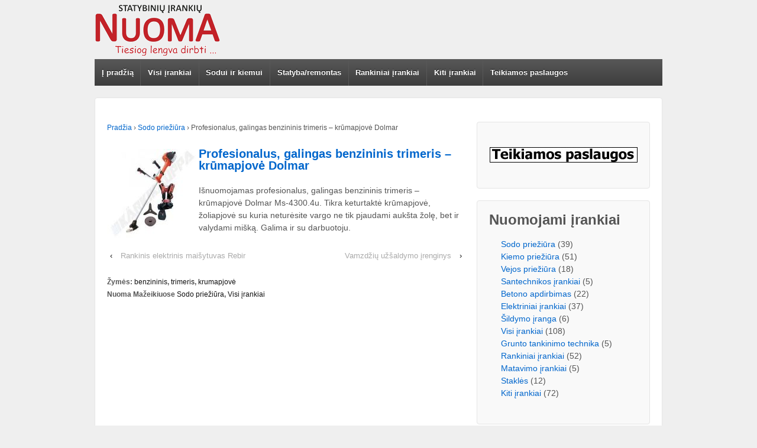

--- FILE ---
content_type: text/html; charset=UTF-8
request_url: https://nuomairankiu.lt/profesionalus-galingas-benzininis-trimeris-krumapjove-dolmar/
body_size: 7678
content:
<!doctype html>
<!--[if !IE]>      <html class="no-js non-ie" lang="en-US"> <![endif]-->
<!--[if IE 7 ]>    <html class="no-js ie7" lang="en-US"> <![endif]-->
<!--[if IE 8 ]>    <html class="no-js ie8" lang="en-US"> <![endif]-->
<!--[if IE 9 ]>    <html class="no-js ie9" lang="en-US"> <![endif]-->
<!--[if gt IE 9]><!--> <html class="no-js" lang="en-US"> <!--<![endif]-->
<head>

<meta charset="UTF-8" />
<meta name="viewport" content="width=device-width, user-scalable=no, initial-scale=1.0, minimum-scale=1.0, maximum-scale=1.0">

<title>Profesionalus, galingas benzininis trimeris &#8211; krūmapjovė Dolmar &#124; Įrankių nuoma Mažeikiuose</title>

<link rel="profile" href="http://gmpg.org/xfn/11" />
<link rel="pingback" href="https://nuomairankiu.lt/xmlrpc.php" />


<link rel='dns-prefetch' href='//s.w.org' />
<link rel="alternate" type="application/rss+xml" title="Įrankių nuoma Mažeikiuose &raquo; Feed" href="https://nuomairankiu.lt/feed/" />
<link rel="alternate" type="application/rss+xml" title="Įrankių nuoma Mažeikiuose &raquo; Comments Feed" href="https://nuomairankiu.lt/comments/feed/" />
		<script type="text/javascript">
			window._wpemojiSettings = {"baseUrl":"https:\/\/s.w.org\/images\/core\/emoji\/12.0.0-1\/72x72\/","ext":".png","svgUrl":"https:\/\/s.w.org\/images\/core\/emoji\/12.0.0-1\/svg\/","svgExt":".svg","source":{"concatemoji":"https:\/\/nuomairankiu.lt\/wp-includes\/js\/wp-emoji-release.min.js?ver=5.3.20"}};
			!function(e,a,t){var n,r,o,i=a.createElement("canvas"),p=i.getContext&&i.getContext("2d");function s(e,t){var a=String.fromCharCode;p.clearRect(0,0,i.width,i.height),p.fillText(a.apply(this,e),0,0);e=i.toDataURL();return p.clearRect(0,0,i.width,i.height),p.fillText(a.apply(this,t),0,0),e===i.toDataURL()}function c(e){var t=a.createElement("script");t.src=e,t.defer=t.type="text/javascript",a.getElementsByTagName("head")[0].appendChild(t)}for(o=Array("flag","emoji"),t.supports={everything:!0,everythingExceptFlag:!0},r=0;r<o.length;r++)t.supports[o[r]]=function(e){if(!p||!p.fillText)return!1;switch(p.textBaseline="top",p.font="600 32px Arial",e){case"flag":return s([127987,65039,8205,9895,65039],[127987,65039,8203,9895,65039])?!1:!s([55356,56826,55356,56819],[55356,56826,8203,55356,56819])&&!s([55356,57332,56128,56423,56128,56418,56128,56421,56128,56430,56128,56423,56128,56447],[55356,57332,8203,56128,56423,8203,56128,56418,8203,56128,56421,8203,56128,56430,8203,56128,56423,8203,56128,56447]);case"emoji":return!s([55357,56424,55356,57342,8205,55358,56605,8205,55357,56424,55356,57340],[55357,56424,55356,57342,8203,55358,56605,8203,55357,56424,55356,57340])}return!1}(o[r]),t.supports.everything=t.supports.everything&&t.supports[o[r]],"flag"!==o[r]&&(t.supports.everythingExceptFlag=t.supports.everythingExceptFlag&&t.supports[o[r]]);t.supports.everythingExceptFlag=t.supports.everythingExceptFlag&&!t.supports.flag,t.DOMReady=!1,t.readyCallback=function(){t.DOMReady=!0},t.supports.everything||(n=function(){t.readyCallback()},a.addEventListener?(a.addEventListener("DOMContentLoaded",n,!1),e.addEventListener("load",n,!1)):(e.attachEvent("onload",n),a.attachEvent("onreadystatechange",function(){"complete"===a.readyState&&t.readyCallback()})),(n=t.source||{}).concatemoji?c(n.concatemoji):n.wpemoji&&n.twemoji&&(c(n.twemoji),c(n.wpemoji)))}(window,document,window._wpemojiSettings);
		</script>
		<style type="text/css">
img.wp-smiley,
img.emoji {
	display: inline !important;
	border: none !important;
	box-shadow: none !important;
	height: 1em !important;
	width: 1em !important;
	margin: 0 .07em !important;
	vertical-align: -0.1em !important;
	background: none !important;
	padding: 0 !important;
}
</style>
	<link rel='stylesheet' id='colorbox-theme1-css'  href='https://nuomairankiu.lt/wp-content/plugins/jquery-colorbox/themes/theme1/colorbox.css?ver=4.6.2' type='text/css' media='screen' />
<link rel='stylesheet' id='responsive-style-css'  href='https://nuomairankiu.lt/wp-content/themes/nuoma/style.css?ver=1.9.3.2' type='text/css' media='all' />
<link rel='stylesheet' id='wp-block-library-css'  href='https://nuomairankiu.lt/wp-includes/css/dist/block-library/style.min.css?ver=5.3.20' type='text/css' media='all' />
<link rel='stylesheet' id='meteor-slides-css'  href='https://nuomairankiu.lt/wp-content/plugins/meteor-slides/css/meteor-slides.css?ver=1.0' type='text/css' media='all' />
<link rel='stylesheet' id='pretty-sidebar-categories-style-css'  href='https://nuomairankiu.lt/wp-content/plugins/pretty-sidebar-categories/templates/pretty-sidebar-categories.css?ver=5.3.20' type='text/css' media='all' />
<script type='text/javascript' src='https://nuomairankiu.lt/wp-includes/js/jquery/jquery.js?ver=1.12.4-wp'></script>
<script type='text/javascript' src='https://nuomairankiu.lt/wp-includes/js/jquery/jquery-migrate.min.js?ver=1.4.1'></script>
<script type='text/javascript'>
/* <![CDATA[ */
var jQueryColorboxSettingsArray = {"jQueryColorboxVersion":"4.6.2","colorboxInline":"false","colorboxIframe":"false","colorboxGroupId":"","colorboxTitle":"","colorboxWidth":"false","colorboxHeight":"false","colorboxMaxWidth":"false","colorboxMaxHeight":"false","colorboxSlideshow":"false","colorboxSlideshowAuto":"false","colorboxScalePhotos":"false","colorboxPreloading":"false","colorboxOverlayClose":"false","colorboxLoop":"true","colorboxEscKey":"true","colorboxArrowKey":"true","colorboxScrolling":"true","colorboxOpacity":"0.85","colorboxTransition":"elastic","colorboxSpeed":"350","colorboxSlideshowSpeed":"2500","colorboxClose":"close","colorboxNext":"next","colorboxPrevious":"previous","colorboxSlideshowStart":"start slideshow","colorboxSlideshowStop":"stop slideshow","colorboxCurrent":"{current} of {total} images","colorboxXhrError":"This content failed to load.","colorboxImgError":"This image failed to load.","colorboxImageMaxWidth":"false","colorboxImageMaxHeight":"false","colorboxImageHeight":"false","colorboxImageWidth":"false","colorboxLinkHeight":"false","colorboxLinkWidth":"false","colorboxInitialHeight":"100","colorboxInitialWidth":"300","autoColorboxJavaScript":"","autoHideFlash":"","autoColorbox":"true","autoColorboxGalleries":"","addZoomOverlay":"","useGoogleJQuery":"","colorboxAddClassToLinks":""};
/* ]]> */
</script>
<script type='text/javascript' src='https://nuomairankiu.lt/wp-content/plugins/jquery-colorbox/js/jquery.colorbox-min.js?ver=1.4.33'></script>
<script type='text/javascript' src='https://nuomairankiu.lt/wp-content/plugins/jquery-colorbox/js/jquery-colorbox-wrapper-min.js?ver=4.6.2'></script>
<script type='text/javascript' src='https://nuomairankiu.lt/wp-content/plugins/meteor-slides/js/jquery.cycle.all.js?ver=5.3.20'></script>
<script type='text/javascript' src='https://nuomairankiu.lt/wp-content/plugins/meteor-slides/js/jquery.metadata.v2.js?ver=5.3.20'></script>
<script type='text/javascript' src='https://nuomairankiu.lt/wp-content/plugins/meteor-slides/js/jquery.touchwipe.1.1.1.js?ver=5.3.20'></script>
<script type='text/javascript'>
/* <![CDATA[ */
var meteorslidessettings = {"meteorslideshowspeed":"2000","meteorslideshowduration":"4000","meteorslideshowheight":"300","meteorslideshowwidth":"440","meteorslideshowtransition":"fade"};
/* ]]> */
</script>
<script type='text/javascript' src='https://nuomairankiu.lt/wp-content/plugins/meteor-slides/js/slideshow.js?ver=5.3.20'></script>
<script type='text/javascript' src='https://nuomairankiu.lt/wp-content/themes/nuoma/js/responsive-modernizr.js?ver=2.6.1'></script>
<link rel='https://api.w.org/' href='https://nuomairankiu.lt/wp-json/' />
<link rel="EditURI" type="application/rsd+xml" title="RSD" href="https://nuomairankiu.lt/xmlrpc.php?rsd" />
<link rel="wlwmanifest" type="application/wlwmanifest+xml" href="https://nuomairankiu.lt/wp-includes/wlwmanifest.xml" /> 
<link rel='prev' title='Rankinis elektrinis maišytuvas Rebir' href='https://nuomairankiu.lt/rankinis-elektrinis-maisytuvas-rebir/' />
<link rel='next' title='Vamzdžių užšaldymo įrenginys' href='https://nuomairankiu.lt/vamzdziu-uzsaldymo-irenginys/' />
<meta name="generator" content="WordPress 5.3.20" />
<link rel="canonical" href="https://nuomairankiu.lt/profesionalus-galingas-benzininis-trimeris-krumapjove-dolmar/" />
<link rel='shortlink' href='https://nuomairankiu.lt/?p=552' />
<link rel="alternate" type="application/json+oembed" href="https://nuomairankiu.lt/wp-json/oembed/1.0/embed?url=https%3A%2F%2Fnuomairankiu.lt%2Fprofesionalus-galingas-benzininis-trimeris-krumapjove-dolmar%2F" />
<link rel="alternate" type="text/xml+oembed" href="https://nuomairankiu.lt/wp-json/oembed/1.0/embed?url=https%3A%2F%2Fnuomairankiu.lt%2Fprofesionalus-galingas-benzininis-trimeris-krumapjove-dolmar%2F&#038;format=xml" />
<script type="text/javascript">

  var _gaq = _gaq || [];
  _gaq.push(['_setAccount', 'UA-42086867-1']);
  _gaq.push(['_trackPageview']);

  (function() {
    var ga = document.createElement('script'); ga.type = 'text/javascript'; ga.async = true;
    ga.src = ('https:' == document.location.protocol ? 'https://ssl' : 'http://www') + '.google-analytics.com/ga.js';
    var s = document.getElementsByTagName('script')[0]; s.parentNode.insertBefore(ga, s);
  })();

</script><!-- We need this for debugging -->
<!-- Responsive 1.9.3.2 -->
</head>

<body class="post-template-default single single-post postid-552 single-format-standard">
                 
<div id="container" class="hfeed">
         
        <div id="header">

		    
                
       
	               
        <div id="logo">
            <a href="https://nuomairankiu.lt/"><img src="https://nuomairankiu.lt/wp-content/uploads/2013/06/logo11.png" width="300" height="100" alt="Įrankių nuoma Mažeikiuose" /></a>
        </div><!-- end of #logo -->
        
    
        
        				<div class="main-nav"><ul id="menu-irankiai" class="menu"><li id="menu-item-4" class="menu-item menu-item-type-custom menu-item-object-custom menu-item-home menu-item-4"><a href="https://nuomairankiu.lt/">Į pradžią</a></li>
<li id="menu-item-7" class="menu-item menu-item-type-taxonomy menu-item-object-category current-post-ancestor current-menu-parent current-post-parent menu-item-7"><a href="https://nuomairankiu.lt/mazeikiuose/visi-irankiai/">Visi įrankiai</a></li>
<li id="menu-item-570" class="menu-item menu-item-type-custom menu-item-object-custom menu-item-has-children menu-item-570"><a href="#">Sodui ir kiemui</a>
<ul class="sub-menu">
	<li id="menu-item-571" class="menu-item menu-item-type-taxonomy menu-item-object-category current-post-ancestor current-menu-parent current-post-parent menu-item-571"><a href="https://nuomairankiu.lt/mazeikiuose/sodo-prieziura/">Sodo priežiūra</a></li>
	<li id="menu-item-572" class="menu-item menu-item-type-taxonomy menu-item-object-category menu-item-572"><a href="https://nuomairankiu.lt/mazeikiuose/vejos-prieziura/">Vejos priežiūra</a></li>
	<li id="menu-item-574" class="menu-item menu-item-type-taxonomy menu-item-object-category menu-item-574"><a href="https://nuomairankiu.lt/mazeikiuose/kiemo-prieziura/">Kiemo priežiūra</a></li>
	<li id="menu-item-587" class="menu-item menu-item-type-taxonomy menu-item-object-category menu-item-587"><a href="https://nuomairankiu.lt/mazeikiuose/grunto-tankinimo-technika/">Grunto tankinimo technika</a></li>
</ul>
</li>
<li id="menu-item-573" class="menu-item menu-item-type-custom menu-item-object-custom menu-item-has-children menu-item-573"><a href="#">Statyba/remontas</a>
<ul class="sub-menu">
	<li id="menu-item-577" class="menu-item menu-item-type-taxonomy menu-item-object-category menu-item-577"><a href="https://nuomairankiu.lt/mazeikiuose/elektriniai-irankiai/">Elektriniai įrankiai</a></li>
	<li id="menu-item-575" class="menu-item menu-item-type-taxonomy menu-item-object-category menu-item-575"><a href="https://nuomairankiu.lt/mazeikiuose/betono-apdirbimas/">Betono apdirbimas</a></li>
	<li id="menu-item-70" class="menu-item menu-item-type-taxonomy menu-item-object-category menu-item-70"><a href="https://nuomairankiu.lt/mazeikiuose/stakles/">Staklės</a></li>
	<li id="menu-item-578" class="menu-item menu-item-type-taxonomy menu-item-object-category menu-item-578"><a href="https://nuomairankiu.lt/mazeikiuose/sildymo-iranga/">Šildymo įranga</a></li>
	<li id="menu-item-588" class="menu-item menu-item-type-taxonomy menu-item-object-category menu-item-588"><a href="https://nuomairankiu.lt/mazeikiuose/grunto-tankinimo-technika/">Grunto tankinimo technika</a></li>
	<li id="menu-item-6" class="menu-item menu-item-type-taxonomy menu-item-object-category menu-item-6"><a href="https://nuomairankiu.lt/mazeikiuose/matavimo-irankiai/">Matavimo įrankiai</a></li>
</ul>
</li>
<li id="menu-item-5" class="menu-item menu-item-type-taxonomy menu-item-object-category menu-item-5"><a href="https://nuomairankiu.lt/mazeikiuose/elektriniai-rankiniai-irankiai/">Rankiniai įrankiai</a></li>
<li id="menu-item-71" class="menu-item menu-item-type-taxonomy menu-item-object-category menu-item-71"><a href="https://nuomairankiu.lt/mazeikiuose/kiti-irankiai/">Kiti įrankiai</a></li>
<li id="menu-item-236" class="menu-item menu-item-type-post_type menu-item-object-page menu-item-236"><a href="https://nuomairankiu.lt/teikiamos-paslaugos/">Teikiamos paslaugos</a></li>
</ul></div>                
            
			 
    </div><!-- end of #header -->
        
	    <div id="wrapper" class="clearfix">
				
<div id="content" class="grid col-620">
        
	<div class="breadcrumb-list" xmlns:v="http://rdf.data-vocabulary.org/#"><span typeof="v:Breadcrumb"><a rel="v:url" property="v:title" href="https://nuomairankiu.lt/">Pradžia</a></span> <span class="chevron">&#8250;</span> <span typeof="v:Breadcrumb"><a rel="v:url" property="v:title" href="https://nuomairankiu.lt/mazeikiuose/sodo-prieziura/">Sodo priežiūra</a></span> <span class="chevron">&#8250;</span> <span class="breadcrumb-current">Profesionalus, galingas benzininis trimeris &#8211; krūmapjovė Dolmar</span></div>        
	
		        
						<div id="post-552" class="post-552 post type-post status-publish format-standard has-post-thumbnail hentry category-sodo-prieziura category-visi-irankiai tag-benzininis tag-trimeris tag-krumapjove">       
				                <a href="https://nuomairankiu.lt/wp-content/uploads/2018/06/trimeris.jpg" title="Profesionalus, galingas benzininis trimeris &#8211; krūmapjovė Dolmar" ><img width="150" height="150" src="https://nuomairankiu.lt/wp-content/uploads/2018/06/trimeris-150x150.jpg" class="attachment-thumbnail size-thumbnail colorbox-552  wp-post-image" alt="" srcset="https://nuomairankiu.lt/wp-content/uploads/2018/06/trimeris-150x150.jpg 150w, https://nuomairankiu.lt/wp-content/uploads/2018/06/trimeris.jpg 225w" sizes="(max-width: 150px) 100vw, 150px" /></a>   
				<h1 class="entry-title post-title">Profesionalus, galingas benzininis trimeris &#8211; krūmapjovė Dolmar</h1>

<div class="post-meta">

	 
</div><!-- end of .post-meta -->
  <p>Išnuomojamas profesionalus, galingas benzininis trimeris &#8211; krūmapjovė Dolmar Ms-4300.4u. Tikra keturtaktė krūmapjovė, žoliapjovė su kuria neturėsite vargo ne tik pjaudami aukšta žolę, bet ir valydami mišką. Galima ir su darbuotoju.</p>

                <div class="post-entry">
                 
                    
                                        
                                    </div><!-- end of .post-entry -->
                
                <div class="navigation">
			        <div class="previous">&#8249; <a href="https://nuomairankiu.lt/rankinis-elektrinis-maisytuvas-rebir/" rel="prev">Rankinis elektrinis maišytuvas Rebir</a></div>
                    <div class="next"><a href="https://nuomairankiu.lt/vamzdziu-uzsaldymo-irenginys/" rel="next">Vamzdžių užšaldymo įrenginys</a> &#8250;</div>
		        </div><!-- end of .navigation -->
                
                

	<div class="post-data">
		Žymės: <a href="https://nuomairankiu.lt/tag/benzininis/" rel="tag">benzininis</a>, <a href="https://nuomairankiu.lt/tag/trimeris/" rel="tag">trimeris</a>, <a href="https://nuomairankiu.lt/tag/krumapjove/" rel="tag">krumapjovė</a><br /> 
		Nuoma Mažeikiuose <a href="https://nuomairankiu.lt/mazeikiuose/sodo-prieziura/">Sodo priežiūra</a>, <a href="https://nuomairankiu.lt/mazeikiuose/visi-irankiai/">Visi įrankiai</a> 
	</div><!-- end of .post-data --> 
 
           

<div class="post-edit"></div>  				               
				      
			</div><!-- end of #post-552 -->       
			            
            
						



			            
          
      
</div><!-- end of #content -->


<div id="widgets" class="grid col-300 fit">
			
		<div id="text-5" class="widget-wrapper widget_text">			<div class="textwidget"><p><a href="https://nuomairankiu.lt/teikiamos-paslaugos/"><img class="size-full wp-image-569 aligncenter" src="https://nuomairankiu.lt/wp-content/uploads/2019/06/paslaugos.jpg" alt="" width="250" height="26" /></a></p>
</div>
		</div><div id="categories-2" class="widget-wrapper widget_categories"><div class="widget-title">Nuomojami įrankiai</div>		<ul>
				<li class="cat-item cat-item-262"><a href="https://nuomairankiu.lt/mazeikiuose/sodo-prieziura/">Sodo priežiūra</a> (39)
</li>
	<li class="cat-item cat-item-263"><a href="https://nuomairankiu.lt/mazeikiuose/kiemo-prieziura/">Kiemo priežiūra</a> (51)
</li>
	<li class="cat-item cat-item-264"><a href="https://nuomairankiu.lt/mazeikiuose/vejos-prieziura/">Vejos priežiūra</a> (18)
</li>
	<li class="cat-item cat-item-265"><a href="https://nuomairankiu.lt/mazeikiuose/santechnikos-irankiai/">Santechnikos įrankiai</a> (5)
</li>
	<li class="cat-item cat-item-266"><a href="https://nuomairankiu.lt/mazeikiuose/betono-apdirbimas/">Betono apdirbimas</a> (22)
</li>
	<li class="cat-item cat-item-267"><a href="https://nuomairankiu.lt/mazeikiuose/elektriniai-irankiai/">Elektriniai įrankiai</a> (37)
</li>
	<li class="cat-item cat-item-268"><a href="https://nuomairankiu.lt/mazeikiuose/sildymo-iranga/">Šildymo įranga</a> (6)
</li>
	<li class="cat-item cat-item-1"><a href="https://nuomairankiu.lt/mazeikiuose/visi-irankiai/">Visi įrankiai</a> (108)
</li>
	<li class="cat-item cat-item-32"><a href="https://nuomairankiu.lt/mazeikiuose/grunto-tankinimo-technika/">Grunto tankinimo technika</a> (5)
</li>
	<li class="cat-item cat-item-2"><a href="https://nuomairankiu.lt/mazeikiuose/elektriniai-rankiniai-irankiai/">Rankiniai įrankiai</a> (52)
</li>
	<li class="cat-item cat-item-3"><a href="https://nuomairankiu.lt/mazeikiuose/matavimo-irankiai/">Matavimo įrankiai</a> (5)
</li>
	<li class="cat-item cat-item-6"><a href="https://nuomairankiu.lt/mazeikiuose/stakles/">Staklės</a> (12)
</li>
	<li class="cat-item cat-item-7"><a href="https://nuomairankiu.lt/mazeikiuose/kiti-irankiai/">Kiti įrankiai</a> (72)
</li>
		</ul>
			</div><div id="ctc-3" class="widget-wrapper ctc"><div class="widget-title">Žymės</div><div class="ctc"><a href="https://nuomairankiu.lt/tag/nivelyras/" class="ctc-tag tag-link-28" title="2 topics" rel="tag" style="font-size: 8.8235294117647pt;">nivelyras</a>
<a href="https://nuomairankiu.lt/tag/kampinis/" class="ctc-tag tag-link-35" title="3 topics" rel="tag" style="font-size: 9.6470588235294pt;">kampinis</a>
<a href="https://nuomairankiu.lt/tag/dulkiu/" class="ctc-tag tag-link-57" title="2 topics" rel="tag" style="font-size: 8.8235294117647pt;">dulkių</a>
<a href="https://nuomairankiu.lt/tag/perforatorius/" class="ctc-tag tag-link-14" title="4 topics" rel="tag" style="font-size: 10.470588235294pt;">perforatorius</a>
<a href="https://nuomairankiu.lt/tag/dujinis/" class="ctc-tag tag-link-52" title="1 topics" rel="tag" style="font-size: 8pt;">dujinis</a>
<a href="https://nuomairankiu.lt/tag/didelis/" class="ctc-tag tag-link-44" title="1 topics" rel="tag" style="font-size: 8pt;">didelis</a>
<a href="https://nuomairankiu.lt/tag/suvirinimo-aparatas/" class="ctc-tag tag-link-30" title="1 topics" rel="tag" style="font-size: 8pt;">suvirinimo aparatas</a>
<a href="https://nuomairankiu.lt/tag/breneris/" class="ctc-tag tag-link-51" title="1 topics" rel="tag" style="font-size: 8pt;">breneris</a>
<a href="https://nuomairankiu.lt/tag/juostinis/" class="ctc-tag tag-link-46" title="1 topics" rel="tag" style="font-size: 8pt;">juostinis</a>
<a href="https://nuomairankiu.lt/tag/lazerinis/" class="ctc-tag tag-link-26" title="2 topics" rel="tag" style="font-size: 8.8235294117647pt;">lazerinis</a>
<a href="https://nuomairankiu.lt/tag/bosch/" class="ctc-tag tag-link-22" title="2 topics" rel="tag" style="font-size: 8.8235294117647pt;">bosch</a>
<a href="https://nuomairankiu.lt/tag/kampainis/" class="ctc-tag tag-link-41" title="1 topics" rel="tag" style="font-size: 8pt;">kampainis</a>
<a href="https://nuomairankiu.lt/tag/makita/" class="ctc-tag tag-link-59" title="6 topics" rel="tag" style="font-size: 12.117647058824pt;">makita</a>
<a href="https://nuomairankiu.lt/tag/medziui-pjauti/" class="ctc-tag tag-link-18" title="1 topics" rel="tag" style="font-size: 8pt;">medžiui pjauti</a>
<a href="https://nuomairankiu.lt/tag/aliuminis/" class="ctc-tag tag-link-11" title="1 topics" rel="tag" style="font-size: 8pt;">aliuminis</a>
<a href="https://nuomairankiu.lt/tag/rems/" class="ctc-tag tag-link-39" title="2 topics" rel="tag" style="font-size: 8.8235294117647pt;">rems</a>
<a href="https://nuomairankiu.lt/tag/pjaustytuvas/" class="ctc-tag tag-link-20" title="1 topics" rel="tag" style="font-size: 8pt;">pjaustytuvas</a>
<a href="https://nuomairankiu.lt/tag/sukejas/" class="ctc-tag tag-link-62" title="1 topics" rel="tag" style="font-size: 8pt;">sukejas</a>
<a href="https://nuomairankiu.lt/tag/pjuklas/" class="ctc-tag tag-link-24" title="5 topics" rel="tag" style="font-size: 11.294117647059pt;">pjūklas</a>
<a href="https://nuomairankiu.lt/tag/sienu/" class="ctc-tag tag-link-53" title="2 topics" rel="tag" style="font-size: 8.8235294117647pt;">sienų</a>
<a href="https://nuomairankiu.lt/tag/trinkeliu-pjaustykle/" class="ctc-tag tag-link-50" title="1 topics" rel="tag" style="font-size: 8pt;">trinkelių pjaustyklė</a>
<a href="https://nuomairankiu.lt/tag/suktuvas/" class="ctc-tag tag-link-61" title="1 topics" rel="tag" style="font-size: 8pt;">suktuvas</a>
<a href="https://nuomairankiu.lt/tag/cobra/" class="ctc-tag tag-link-40" title="1 topics" rel="tag" style="font-size: 8pt;">cobra</a>
<a href="https://nuomairankiu.lt/tag/slifuoklis/" class="ctc-tag tag-link-36" title="9 topics" rel="tag" style="font-size: 14.588235294118pt;">šlifuoklis</a>
<a href="https://nuomairankiu.lt/tag/benzininis/" class="ctc-tag tag-link-21" title="6 topics" rel="tag" style="font-size: 12.117647058824pt;">benzininis</a>
<a href="https://nuomairankiu.lt/tag/stihl/" class="ctc-tag tag-link-19" title="1 topics" rel="tag" style="font-size: 8pt;">stihl</a>
<a href="https://nuomairankiu.lt/tag/elektrinis/" class="ctc-tag tag-link-23" title="6 topics" rel="tag" style="font-size: 12.117647058824pt;">elektrinis</a>
<a href="https://nuomairankiu.lt/tag/valymas/" class="ctc-tag tag-link-38" title="2 topics" rel="tag" style="font-size: 8.8235294117647pt;">valymas</a>
<a href="https://nuomairankiu.lt/tag/lubu/" class="ctc-tag tag-link-54" title="1 topics" rel="tag" style="font-size: 8pt;">lubų</a>
<a href="https://nuomairankiu.lt/tag/diskinis/" class="ctc-tag tag-link-33" title="3 topics" rel="tag" style="font-size: 9.6470588235294pt;">diskinis</a>
<a href="https://nuomairankiu.lt/tag/matavimai/" class="ctc-tag tag-link-29" title="1 topics" rel="tag" style="font-size: 8pt;">matavimai</a>
<a href="https://nuomairankiu.lt/tag/akumuliatorinis/" class="ctc-tag tag-link-60" title="2 topics" rel="tag" style="font-size: 8.8235294117647pt;">akumuliatorinis</a>
<a href="https://nuomairankiu.lt/tag/bokstelis/" class="ctc-tag tag-link-12" title="1 topics" rel="tag" style="font-size: 8pt;">bokštelis</a>
<a href="https://nuomairankiu.lt/tag/nuoma/" class="ctc-tag tag-link-13" title="18 topics" rel="tag" style="font-size: 22pt;">nuoma</a>
<a href="https://nuomairankiu.lt/tag/betono/" class="ctc-tag tag-link-64" title="7 topics" rel="tag" style="font-size: 12.941176470588pt;">betono</a>
<a href="https://nuomairankiu.lt/tag/stakles-2/" class="ctc-tag tag-link-17" title="5 topics" rel="tag" style="font-size: 11.294117647059pt;">staklės</a>
<a href="https://nuomairankiu.lt/tag/karutis/" class="ctc-tag tag-link-48" title="1 topics" rel="tag" style="font-size: 8pt;">karutis</a>
<a href="https://nuomairankiu.lt/tag/biltema/" class="ctc-tag tag-link-16" title="1 topics" rel="tag" style="font-size: 8pt;">biltema</a>
<a href="https://nuomairankiu.lt/tag/rotacinis/" class="ctc-tag tag-link-27" title="1 topics" rel="tag" style="font-size: 8pt;">rotacinis</a>
<a href="https://nuomairankiu.lt/tag/koja/" class="ctc-tag tag-link-56" title="1 topics" rel="tag" style="font-size: 8pt;">koja</a>
<a href="https://nuomairankiu.lt/tag/statybinis/" class="ctc-tag tag-link-43" title="2 topics" rel="tag" style="font-size: 8.8235294117647pt;">statybinis</a>
<a href="https://nuomairankiu.lt/tag/vibro/" class="ctc-tag tag-link-55" title="2 topics" rel="tag" style="font-size: 8.8235294117647pt;">vibro</a>
<a href="https://nuomairankiu.lt/tag/impulsinis/" class="ctc-tag tag-link-31" title="1 topics" rel="tag" style="font-size: 8pt;">impulsinis</a>
<a href="https://nuomairankiu.lt/tag/stenley/" class="ctc-tag tag-link-42" title="1 topics" rel="tag" style="font-size: 8pt;">stenley</a>
<a href="https://nuomairankiu.lt/tag/siurblys/" class="ctc-tag tag-link-58" title="4 topics" rel="tag" style="font-size: 10.470588235294pt;">siurblys</a>
<a href="https://nuomairankiu.lt/tag/plytu/" class="ctc-tag tag-link-49" title="2 topics" rel="tag" style="font-size: 8.8235294117647pt;">plytų</a>
<a href="https://nuomairankiu.lt/tag/oblius/" class="ctc-tag tag-link-47" title="1 topics" rel="tag" style="font-size: 8pt;">oblius</a>
<a href="https://nuomairankiu.lt/tag/kanalizacijos/" class="ctc-tag tag-link-37" title="2 topics" rel="tag" style="font-size: 8.8235294117647pt;">kanalizacijos</a>
<a href="https://nuomairankiu.lt/tag/kirstukas/" class="ctc-tag tag-link-15" title="2 topics" rel="tag" style="font-size: 8.8235294117647pt;">kirstukas</a>
<a href="https://nuomairankiu.lt/tag/mazeikiai/" class="ctc-tag tag-link-25" title="10 topics" rel="tag" style="font-size: 15.411764705882pt;">mažeikiai</a></div></div><div id="custom_html-3" class="widget_text widget-wrapper widget_custom_html"><div class="textwidget custom-html-widget"><p><img src="https://nuomairankiu.lt/wp-content/uploads/2020/06/phone-2.png" width="35" height="35" align="absmiddle"> Tel. +370 682 98 297</p>
<p><img src="https://nuomairankiu.lt/wp-content/uploads/2020/06/mail-3.png" width="35" height="35" align="absmiddle"> El. paštas <a href="mailto:eriauka@gmail.com">eriauka@gmail.com</a></p>
<p><img src="https://nuomairankiu.lt/wp-content/uploads/2020/06/map-2.jpg" width="35" height="35" align="middle"> Plukių g. 12, Mažeikiai</p>
</div></div>
	</div><!-- end of #widgets -->
		    </div><!-- end of #wrapper -->
    </div><!-- end of #container -->

<div id="footer" class="clearfix">
	
    <div id="footer-wrapper">
    
        <div class="grid col-940">
        
        <div class="grid col-540">
		         </div><!-- end of col-540 -->
         
         <div class="grid col-380 fit">
         <ul class="social-icons"></ul><!-- end of .social-icons -->         </div><!-- end of col-380 fit -->
         
         </div><!-- end of col-940 -->
                             
        <div class="grid col-300 copyright">
            &copy; 2026<a href="https://nuomairankiu.lt/" title="Įrankių nuoma Mažeikiuose">
                Įrankių nuoma Mažeikiuose            </a>
        </div><!-- end of .copyright -->
        
        <div class="grid col-300 scroll-top"><a href="#scroll-top" title="scroll to top">&uarr;</a></div>
        
        <div class="grid col-300 fit powered">
          Internetinių puslapių kūrimas Mažeikiuose  <a href="http://inforena.lt/" title="Inforena.lt">
                    Inforena.lt</a>
          
        </div><!-- end .powered -->
        
    </div><!-- end #footer-wrapper -->
    
	</div><!-- end #footer -->

<a rel="nofollow" style="display:none;" href="https://nuomairankiu.lt/?blackhole=754462c301" title="Do NOT follow this link or you will be banned from the site!">Įrankių nuoma Mažeikiuose</a>
<script type='text/javascript' src='https://nuomairankiu.lt/wp-content/themes/nuoma/js/responsive-scripts.js?ver=1.2.3'></script>
<script type='text/javascript' src='https://nuomairankiu.lt/wp-content/themes/nuoma/js/responsive-plugins.js?ver=1.2.3'></script>
<script type='text/javascript' src='https://nuomairankiu.lt/wp-includes/js/wp-embed.min.js?ver=5.3.20'></script>
</body>
</html>